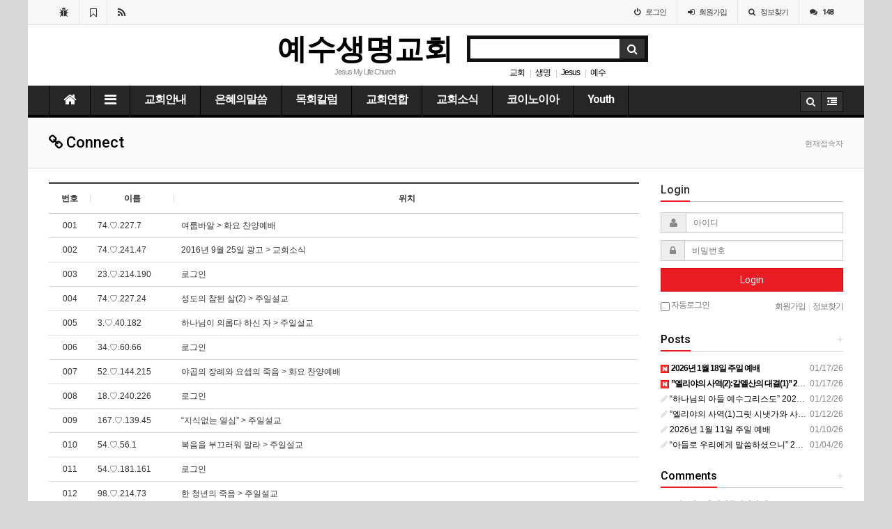

--- FILE ---
content_type: text/html; charset=utf-8
request_url: https://www.jesusmylifechurch.org/gnu5/bbs/current_connect.php
body_size: 81374
content:
<!doctype html>
<html lang="ko">
<head>
<meta charset="utf-8">
<meta http-equiv="imagetoolbar" content="no">
<meta http-equiv="X-UA-Compatible" content="IE=10,chrome=1">
<meta name="title" content="현재접속자 > 예수생명교회" />
<meta name="publisher" content="예수생명교회" />
<meta name="author" content="예수생명교회" />
<meta name="robots" content="index,follow" />
<meta property="og:title" content="현재접속자 > 예수생명교회" />
<meta property="og:site_name" content="예수생명교회" />
<meta property="og:author" content="예수생명교회" />
<meta property="og:type" content="" />
<meta property="og:url" content="http://www.jesusmylifechurch.org/gnu5/bbs/current_connect.php" />
<link rel="canonical" href="http://www.jesusmylifechurch.org/gnu5/bbs/current_connect.php" />
<title>현재접속자 > 예수생명교회</title>
<link rel="stylesheet" href="https://www.jesusmylifechurch.org:443/gnu5/css/default.css">
<link rel="stylesheet" href="https://www.jesusmylifechurch.org:443/gnu5/css/apms.css">
<link rel="stylesheet" href="//fonts.googleapis.com/css?family=Roboto:400,300,500,500italic,700,900,400italic,700italic">
<link rel="stylesheet" href="https://www.jesusmylifechurch.org:443/gnu5/thema/Basic/assets/bs3/css/bootstrap.min.css" type="text/css" media="screen" class="thema-mode">
<link rel="stylesheet" href="https://www.jesusmylifechurch.org:443/gnu5/thema/Basic/colorset/Basic/colorset.css" type="text/css" media="screen" class="thema-colorset">
<link rel="stylesheet" href="https://www.jesusmylifechurch.org:443/gnu5/thema/Basic/widget/basic-keyword/widget.css" media="screen">
<link rel="stylesheet" href="https://www.jesusmylifechurch.org:443/gnu5/skin/connect/basic/style.css">
<link rel="stylesheet" href="https://www.jesusmylifechurch.org:443/gnu5/thema/Basic/widget/basic-outlogin/widget.css" media="screen">
<link rel="stylesheet" href="https://www.jesusmylifechurch.org:443/gnu5/thema/Basic/widget/basic-category/widget.css" media="screen">
<link rel="stylesheet" href="https://www.jesusmylifechurch.org:443/gnu5/thema/Basic/widget/basic-post-list/widget.css" media="screen">
<link rel="stylesheet" href="https://www.jesusmylifechurch.org:443/gnu5/css/font-awesome/css/font-awesome.min.css">
<link rel="stylesheet" href="https://www.jesusmylifechurch.org:443/gnu5/css/level/basic.css">
<!--[if lte IE 8]>
<script src="https://www.jesusmylifechurch.org:443/gnu5/js/html5.js"></script>
<![endif]-->
<script>
// 자바스크립트에서 사용하는 전역변수 선언
var g5_url       = "https://www.jesusmylifechurch.org:443/gnu5";
var g5_bbs_url   = "https://www.jesusmylifechurch.org:443/gnu5/bbs";
var g5_is_member = "";
var g5_is_admin  = "";
var g5_is_mobile = "";
var g5_bo_table  = "";
var g5_sca       = "";
var g5_pim       = "";
var g5_editor    = "";
var g5_responsive    = "1";
var g5_cookie_domain = "";
var g5_purl = "http://www.jesusmylifechurch.org/gnu5/bbs/current_connect.php";
</script>
<script src="https://www.jesusmylifechurch.org:443/gnu5/js/jquery-1.11.3.min.js"></script>
<script src="https://www.jesusmylifechurch.org:443/gnu5/js/jquery-migrate-1.2.1.min.js"></script>
<script src="https://www.jesusmylifechurch.org:443/gnu5/js/common.js"></script>
<script src="https://www.jesusmylifechurch.org:443/gnu5/js/wrest.js"></script>
<script src="https://www.jesusmylifechurch.org:443/gnu5/js/apms.js"></script>
<script src="https://www.jesusmylifechurch.org:443/gnu5/plugin/apms/js/masonry.pkgd.min.js"></script>
</head>
<body class="responsive is-pc">
<style>
		body { 
		background-color: #d8d8d8;			}
		.at-navbar .dropdown-menu ul { width: 180px; min-width: 180px; }
	.menu-all-wrap .menu-all-head { width:20%; }
</style>

<div id="thema_wrapper" class="ko">

	<div class="wrapper boxed">
		<!-- LNB -->
		<aside class="at-lnb-gray at-lnb">
			<div class="container">
									<nav class="at-lnb-icon hidden-xs">
						<ul class="menu">
							<li>
								<a href="javascript://" onclick="this.style.behavior = 'url(#default#homepage)'; this.setHomePage('https://www.jesusmylifechurch.org:443/gnu5');" class="at-tip" data-original-title="<nobr>시작페이지</nobr>" data-toggle="tooltip" data-placement="bottom" data-html="true">
									<i class="fa fa-bug fa-lg"></i> <span class="sound_only">시작페이지</span>
								</a>
							</li>
							<li>
								<a href="javascript://" onclick="window.external.AddFavorite(parent.location.href,document.title);" class="at-tip" data-original-title="<nobr>북마크</nobr>" data-toggle="tooltip" data-placement="bottom" data-html="true">
									<i class="fa fa-bookmark-o fa-lg"></i> <span class="sound_only">북마크</span>
								</a>
							</li>
							<li>
								<a href="https://www.jesusmylifechurch.org:443/gnu5/rss/rss.php" target="_blank" data-original-title="<nobr>RSS 구독</nobr>" class="at-tip" data-toggle="tooltip" data-placement="bottom" data-html="true">
									<i class="fa fa-rss fa-lg"></i> <span class="sound_only">RSS 구독</span>
								</a>
							</li>
						</ul>
					</nav>
								<nav class="at-lnb-menu">
					<ul class="menu">
													<li><a class="asideButton cursor"><i class="fa fa-power-off"></i> <span>로그인</span></a></li>
							<li><a href="https://www.jesusmylifechurch.org:443/gnu5/bbs/register.php"><i class="fa fa-sign-in"></i> <span><span class="lnb-txt">회원</span>가입</span></a></li>
							<li><a href="https://www.jesusmylifechurch.org:443/gnu5/bbs/password_lost.php" class="win_password_lost"><i class="fa fa-search"></i> <span>정보찾기</span></a></li>
							<li><a href="https://www.jesusmylifechurch.org:443/gnu5/bbs/current_connect.php"><i class="fa fa-comments" title="현재 접속자"></i> <b class="en">148</b></a></li>
											</ul>
				</nav>
			</div>
		</aside>

		<header>
			<!-- Logo -->
			<div class="at-header">
				<div class="container">
										<div class="header-container" style="padding-left:27%;">
						<div class="header-logo text-center pull-left">
							<a href="https://www.jesusmylifechurch.org:443/gnu5">
								예수생명교회
							</a>
							<div class="header-desc">
								Jesus My Life Church
							</div>
						</div>

						<div class="header-search pull-left">
							<form name="tsearch" method="get" onsubmit="return tsearch_submit(this);" role="form" class="form">
							<input type="hidden" name="url"	value="https://www.jesusmylifechurch.org:443/gnu5/bbs/search.php">
								<div class="input-group input-group-sm">
									<input type="text" name="stx" class="form-control input-sm" value="">
									<span class="input-group-btn">
										<button type="submit" class="btn btn-black btn-sm"><i class="fa fa-search fa-lg"></i></button>
									</span>
								</div>
							</form>
							<div class="basic-keyword">
			<span class="stx">
						<a href="https://www.jesusmylifechurch.org:443/gnu5/bbs/search.php?stx=%EA%B5%90%ED%9A%8C">교회</a>
		</span>
			<span class="stx">
							<span class="sp">|</span>
						<a href="https://www.jesusmylifechurch.org:443/gnu5/bbs/search.php?stx=%EC%83%9D%EB%AA%85">생명</a>
		</span>
			<span class="stx">
							<span class="sp">|</span>
						<a href="https://www.jesusmylifechurch.org:443/gnu5/bbs/search.php?stx=Jesus">Jesus</a>
		</span>
			<span class="stx">
							<span class="sp">|</span>
						<a href="https://www.jesusmylifechurch.org:443/gnu5/bbs/search.php?stx=%EC%98%88%EC%88%98">예수</a>
		</span>
	</div>
						</div>
						<div class="clearfix"></div>
					</div>
				</div>
			</div>
			<div id="menu-top"></div>
			<div class="navbar  at-navbar" role="navigation">
				<div class="container">
					<!-- Menu Button -->
											<div class="pull-left navbar-menu-btn visible-sm visible-xs">
							<a role="button" class="navbar-toggle menu-btn btn btn-black" data-toggle="collapse" data-target="#menu-all">
												<i class="fa fa-bars"></i> MENU
						</a>
					</div>
					<!-- Right Menu -->
					<div class="pull-right btn-group navbar-menu-btn">
												<button type="button" class="btn btn-black" data-toggle="modal" data-target="#tallsearchModal">
							<i class="fa fa-search"></i>
						</button>
						<button type="button" class="btn btn-black asideButton">
							<i class="fa fa-outdent"></i>
						</button>
					</div>
											<!-- Left Menu -->
						<div class="navbar-collapse collapse">
							<div class="container">
								<ul class="nav navbar-nav nav-16">
									<li class="navbar-icon  at-tip" data-original-title="<nobr class='font-normal'>메인</nobr>" data-toggle="tooltip" data-html="true">
										<a href="https://www.jesusmylifechurch.org:443/gnu5">
											<i class="fa fa-home"></i>
										</a>
									</li>
									<li class="navbar-icon at-tip" data-original-title="<nobr class='font-normal'>전체보기</nobr>" data-toggle="tooltip" data-html="true">
										<a data-toggle="collapse" data-target="#menu-all">
											<i class="fa fa-bars"></i>
										</a>
									</li>
																														<li class="dropdown">
												<a href="https://www.jesusmylifechurch.org:443/gnu5/bbs/main.php?gid=Jesus" class="dropdown-toggle" data-hover="dropdown" data-close-others="true">
													교회안내																									</a>
												<div class="dropdown-menu dropdown-menu-head">
													<ul class="pull-left">
																																																																						<li class="sub-off">
																<a href="https://www.jesusmylifechurch.org:443/gnu5/bbs/page.php?hid=1">
																	교회소개																																	</a>
															</li>
																																																																																				<li class="sub-off">
																<a href="https://www.jesusmylifechurch.org:443/gnu5/bbs/page.php?hid=2">
																	교역자소개																																	</a>
															</li>
																																																																																				<li class="sub-off">
																<a href="https://www.jesusmylifechurch.org:443/gnu5/bbs/page.php?hid=3">
																	교회사역																																	</a>
															</li>
																																																																																				<li class="sub-off">
																<a href="https://www.jesusmylifechurch.org:443/gnu5/bbs/page.php?hid=4">
																	예배시간안내																																	</a>
															</li>
																																																																																				<li class="sub-off">
																<a href="https://www.jesusmylifechurch.org:443/gnu5/bbs/page.php?hid=5">
																	오시는길																																	</a>
															</li>
																																								</ul>
																										<div class="clearfix sub-nanum"></div>
												</div>
											</li>
																																								<li class="dropdown">
												<a href="https://jesusmylifechurch.org/gnu5/bbs/board.php?bo_table=c1" class="dropdown-toggle" data-hover="dropdown" data-close-others="true">
													은혜의말씀																									</a>
												<div class="dropdown-menu dropdown-menu-head">
													<ul class="pull-left">
																																																																						<li class="sub-off">
																<a href="https://jesusmylifechurch.org/gnu5/bbs/board.php?bo_table=c1">
																	주일설교																																	</a>
															</li>
																																																																																				<li class="sub-off">
																<a href="https://jesusmylifechurch.org/gnu5/bbs/board.php?bo_table=friday">
																	화요 찬양예배																																	</a>
															</li>
																																								</ul>
																										<div class="clearfix sub-nanum"></div>
												</div>
											</li>
																																								<li class="dropdown">
												<a href="https://jesusmylifechurch.org/gnu5/bbs/board.php?bo_table=e1" class="dropdown-toggle" data-hover="dropdown" data-close-others="true">
													목회칼럼																									</a>
												<div class="dropdown-menu dropdown-menu-head">
													<ul class="pull-left">
																																																																						<li class="sub-off">
																<a href="https://jesusmylifechurch.org/gnu5/bbs/board.php?bo_table=e1">
																	목회일지																																	</a>
															</li>
																																																																																				<li class="sub-off">
																<a href="https://jesusmylifechurch.org//gnu5/bbs/board.php?bo_table=e3">
																	신사도행전																																	</a>
															</li>
																																								</ul>
																										<div class="clearfix sub-nanum"></div>
												</div>
											</li>
																																								<li class="dropdown">
												<a href="https://jesusmylifechurch.org/gnu5/bbs/board.php?bo_table=f1" class="dropdown-toggle" data-hover="dropdown" data-close-others="true">
													교회연합																									</a>
												<div class="dropdown-menu dropdown-menu-head">
													<ul class="pull-left">
																																																																						<li class="sub-off">
																<a href="https://jesusmylifechurch.org/gnu5/bbs/board.php?bo_table=f1">
																	교회는 하나																																	</a>
															</li>
																																																																																				<li class="sub-off">
																<a href="https://jesusmylifechurch.org/gnu5/bbs/board.php?bo_table=f2">
																	평양 그후 100년																																	</a>
															</li>
																																								</ul>
																										<div class="clearfix sub-nanum"></div>
												</div>
											</li>
																																								<li class="dropdown">
												<a href="https://jesusmylifechurch.org/gnu5/bbs/board.php?bo_table=b1" class="dropdown-toggle" data-hover="dropdown" data-close-others="true">
													교회소식																									</a>
												<div class="dropdown-menu dropdown-menu-head">
													<ul class="pull-left">
																																																																						<li class="sub-off">
																<a href="https://jesusmylifechurch.org/gnu5/bbs/board.php?bo_table=b1">
																	공지사항																																	</a>
															</li>
																																																																																				<li class="sub-off">
																<a href="https://jesusmylifechurch.org/gnu5/bbs/board.php?bo_table=d1">
																	교회소식																																	</a>
															</li>
																																								</ul>
																										<div class="clearfix sub-nanum"></div>
												</div>
											</li>
																																								<li class="dropdown">
												<a href="https://jesusmylifechurch.org/gnu5/bbs/board.php?bo_table=g1" class="dropdown-toggle" data-hover="dropdown" data-close-others="true">
													코이노이아																									</a>
												<div class="dropdown-menu dropdown-menu-head">
													<ul class="pull-left">
																																																																						<li class="sub-off">
																<a href="https://jesusmylifechurch.org/gnu5/bbs/board.php?bo_table=g1">
																	나눔의 방																																	</a>
															</li>
																																																																																				<li class="sub-off">
																<a href="https://jesusmylifechurch.org/gnu5/bbs/board.php?bo_table=g2">
																	갤러리																																	</a>
															</li>
																																																																																				<li class="sub-off">
																<a href="https://jesusmylifechurch.org/gnu5/bbs/board.php?bo_table=g3">
																	웃음동산																																	</a>
															</li>
																																																																																				<li class="sub-off">
																<a href="https://jesusmylifechurch.org/gnu5/bbs/board.php?bo_table=g4">
																	찬양의 샘																																	</a>
															</li>
																																								</ul>
																										<div class="clearfix sub-nanum"></div>
												</div>
											</li>
																																								<li class="dropdown">
												<a href="https://jesusmylifechurch.org/gnu5/bbs/board.php?bo_table=y1" class="dropdown-toggle" data-hover="dropdown" data-close-others="true">
													Youth																									</a>
												<div class="dropdown-menu dropdown-menu-head">
													<ul class="pull-left">
																																																																						<li class="sub-off">
																<a href="https://jesusmylifechurch.org/gnu5/bbs/board.php?bo_table=y1">
																	자유게시판																																	</a>
															</li>
																																																																																				<li class="sub-off">
																<a href="https://jesusmylifechurch.org/gnu5/bbs/board.php?bo_table=y2">
																	포토앨범																																	</a>
															</li>
																																																																																				<li class="sub-off">
																<a href="https://jesusmylifechurch.org/gnu5/bbs/board.php?bo_table=y3">
																	자료실																																	</a>
															</li>
																																								</ul>
																										<div class="clearfix sub-nanum"></div>
												</div>
											</li>
																											</ul>
							</div>
						</div>
									</div>
				<div class="navbar-menu-bar"></div>
			</div>
			<div class="clearfix"></div>
		</header>

					<nav id="menu-all" class="collapse menu-all-wrap">
				<div class="container">
					<div class="menu-all-container">
						
<ul class="menu-all">
	<li id="msub_1" class="menu-all-head">
		<div class="menu-all-head-item">
							<a onclick="sub_menu('msub_1');">
				<span class="menu-all-main is-sub">
								교회안내									</span>
			</a>
							<ul class="menu-all-sub">
														<li class="menu-all-sub-item sub-off">
						<a href="https://www.jesusmylifechurch.org:443/gnu5/bbs/page.php?hid=1" class="ellipsis">
							교회소개													</a>
					</li>
														<li class="menu-all-sub-item sub-off">
						<a href="https://www.jesusmylifechurch.org:443/gnu5/bbs/page.php?hid=2" class="ellipsis">
							교역자소개													</a>
					</li>
														<li class="menu-all-sub-item sub-off">
						<a href="https://www.jesusmylifechurch.org:443/gnu5/bbs/page.php?hid=3" class="ellipsis">
							교회사역													</a>
					</li>
														<li class="menu-all-sub-item sub-off">
						<a href="https://www.jesusmylifechurch.org:443/gnu5/bbs/page.php?hid=4" class="ellipsis">
							예배시간안내													</a>
					</li>
														<li class="menu-all-sub-item sub-off">
						<a href="https://www.jesusmylifechurch.org:443/gnu5/bbs/page.php?hid=5" class="ellipsis">
							오시는길													</a>
					</li>
								</ul>
					</div>
	</li>
		<li id="msub_2" class="menu-all-head">
		<div class="menu-all-head-item">
							<a onclick="sub_menu('msub_2');">
				<span class="menu-all-main is-sub">
								은혜의말씀									</span>
			</a>
							<ul class="menu-all-sub">
														<li class="menu-all-sub-item sub-off">
						<a href="https://jesusmylifechurch.org/gnu5/bbs/board.php?bo_table=c1" class="ellipsis">
							주일설교													</a>
					</li>
														<li class="menu-all-sub-item sub-off">
						<a href="https://jesusmylifechurch.org/gnu5/bbs/board.php?bo_table=friday" class="ellipsis">
							화요 찬양예배													</a>
					</li>
								</ul>
					</div>
	</li>
		<li id="msub_3" class="menu-all-head">
		<div class="menu-all-head-item">
							<a onclick="sub_menu('msub_3');">
				<span class="menu-all-main is-sub">
								목회칼럼									</span>
			</a>
							<ul class="menu-all-sub">
														<li class="menu-all-sub-item sub-off">
						<a href="https://jesusmylifechurch.org/gnu5/bbs/board.php?bo_table=e1" class="ellipsis">
							목회일지													</a>
					</li>
														<li class="menu-all-sub-item sub-off">
						<a href="https://jesusmylifechurch.org//gnu5/bbs/board.php?bo_table=e3" class="ellipsis">
							신사도행전													</a>
					</li>
								</ul>
					</div>
	</li>
		<li id="msub_4" class="menu-all-head">
		<div class="menu-all-head-item">
							<a onclick="sub_menu('msub_4');">
				<span class="menu-all-main is-sub">
								교회연합									</span>
			</a>
							<ul class="menu-all-sub">
														<li class="menu-all-sub-item sub-off">
						<a href="https://jesusmylifechurch.org/gnu5/bbs/board.php?bo_table=f1" class="ellipsis">
							교회는 하나													</a>
					</li>
														<li class="menu-all-sub-item sub-off">
						<a href="https://jesusmylifechurch.org/gnu5/bbs/board.php?bo_table=f2" class="ellipsis">
							평양 그후 100년													</a>
					</li>
								</ul>
					</div>
	</li>
		<li id="msub_5" class="menu-all-head">
		<div class="menu-all-head-item">
							<a onclick="sub_menu('msub_5');">
				<span class="menu-all-main is-sub">
								교회소식									</span>
			</a>
							<ul class="menu-all-sub">
														<li class="menu-all-sub-item sub-off">
						<a href="https://jesusmylifechurch.org/gnu5/bbs/board.php?bo_table=b1" class="ellipsis">
							공지사항													</a>
					</li>
														<li class="menu-all-sub-item sub-off">
						<a href="https://jesusmylifechurch.org/gnu5/bbs/board.php?bo_table=d1" class="ellipsis">
							교회소식													</a>
					</li>
								</ul>
					</div>
	</li>
		<li id="msub_6" class="menu-all-head">
		<div class="menu-all-head-item">
							<a onclick="sub_menu('msub_6');">
				<span class="menu-all-main is-sub">
								코이노이아									</span>
			</a>
							<ul class="menu-all-sub">
														<li class="menu-all-sub-item sub-off">
						<a href="https://jesusmylifechurch.org/gnu5/bbs/board.php?bo_table=g1" class="ellipsis">
							나눔의 방													</a>
					</li>
														<li class="menu-all-sub-item sub-off">
						<a href="https://jesusmylifechurch.org/gnu5/bbs/board.php?bo_table=g2" class="ellipsis">
							갤러리													</a>
					</li>
														<li class="menu-all-sub-item sub-off">
						<a href="https://jesusmylifechurch.org/gnu5/bbs/board.php?bo_table=g3" class="ellipsis">
							웃음동산													</a>
					</li>
														<li class="menu-all-sub-item sub-off">
						<a href="https://jesusmylifechurch.org/gnu5/bbs/board.php?bo_table=g4" class="ellipsis">
							찬양의 샘													</a>
					</li>
								</ul>
					</div>
	</li>
		<li id="msub_7" class="menu-all-head">
		<div class="menu-all-head-item">
							<a onclick="sub_menu('msub_7');">
				<span class="menu-all-main is-sub">
								Youth									</span>
			</a>
							<ul class="menu-all-sub">
														<li class="menu-all-sub-item sub-off">
						<a href="https://jesusmylifechurch.org/gnu5/bbs/board.php?bo_table=y1" class="ellipsis">
							자유게시판													</a>
					</li>
														<li class="menu-all-sub-item sub-off">
						<a href="https://jesusmylifechurch.org/gnu5/bbs/board.php?bo_table=y2" class="ellipsis">
							포토앨범													</a>
					</li>
														<li class="menu-all-sub-item sub-off">
						<a href="https://jesusmylifechurch.org/gnu5/bbs/board.php?bo_table=y3" class="ellipsis">
							자료실													</a>
					</li>
								</ul>
					</div>
	</li>
	</ul>
						<div class="clearfix"></div>
					</div>
					<div class="menu-all-btn text-center">
						<div class="btn-group">
							<a class="btn btn-lightgray btn-lg" href="https://www.jesusmylifechurch.org:443/gnu5" title="메인으로"><i class="fa fa-home"></i></a>
							<a href="#menu-top" class="btn btn-lightgray btn-lg" data-toggle="collapse" data-target="#menu-all" title="메뉴닫기"><i class="fa fa-times"></i></a>
						</div>
					</div>
				</div>
			</nav>
		
					<div class="page-title">
				<div class="container">
					<h2><i class='fa fa-link'></i> Connect</h2>
											<ol class="breadcrumb hidden-xs">
							<li class="active">현재접속자</li>
						</ol>
									</div>
			</div>
		
					<div class="container">
							<div class="row at-row">
					<div class="col-md-9 at-col at-main">		
					
<div class="list-board">
	<div class="div-head border-black">
		<span class="num">번호</span>
		<span class="name">이름</span>
		<span class="subj">위치</span>
	</div>
	<ul id="list-container" class="board-list">
    		<li class="list-item">
			<div class="num">
				001			</div>
			<div class="name">
				<span class="ellipsis">74.♡.227.7</span>
			</div>
			<div class="subj">
				<span class="ellipsis">여룹바알 > 화요 찬양예배</span>
			</div>
        </li>
    		<li class="list-item">
			<div class="num">
				002			</div>
			<div class="name">
				<span class="ellipsis">74.♡.241.47</span>
			</div>
			<div class="subj">
				<span class="ellipsis">2016년 9월 25일 광고 > 교회소식</span>
			</div>
        </li>
    		<li class="list-item">
			<div class="num">
				003			</div>
			<div class="name">
				<span class="ellipsis">23.♡.214.190</span>
			</div>
			<div class="subj">
				<span class="ellipsis">로그인</span>
			</div>
        </li>
    		<li class="list-item">
			<div class="num">
				004			</div>
			<div class="name">
				<span class="ellipsis">74.♡.227.24</span>
			</div>
			<div class="subj">
				<span class="ellipsis">성도의 참된 삶(2) > 주일설교</span>
			</div>
        </li>
    		<li class="list-item">
			<div class="num">
				005			</div>
			<div class="name">
				<span class="ellipsis">3.♡.40.182</span>
			</div>
			<div class="subj">
				<span class="ellipsis">하나님이 의롭다 하신 자 > 주일설교</span>
			</div>
        </li>
    		<li class="list-item">
			<div class="num">
				006			</div>
			<div class="name">
				<span class="ellipsis">34.♡.60.66</span>
			</div>
			<div class="subj">
				<span class="ellipsis">로그인</span>
			</div>
        </li>
    		<li class="list-item">
			<div class="num">
				007			</div>
			<div class="name">
				<span class="ellipsis">52.♡.144.215</span>
			</div>
			<div class="subj">
				<span class="ellipsis">야곱의 장례와 요셉의 죽음 > 화요 찬양예배</span>
			</div>
        </li>
    		<li class="list-item">
			<div class="num">
				008			</div>
			<div class="name">
				<span class="ellipsis">18.♡.240.226</span>
			</div>
			<div class="subj">
				<span class="ellipsis">로그인</span>
			</div>
        </li>
    		<li class="list-item">
			<div class="num">
				009			</div>
			<div class="name">
				<span class="ellipsis">167.♡.139.45</span>
			</div>
			<div class="subj">
				<span class="ellipsis">“지식없는 열심” > 주일설교</span>
			</div>
        </li>
    		<li class="list-item">
			<div class="num">
				010			</div>
			<div class="name">
				<span class="ellipsis">54.♡.56.1</span>
			</div>
			<div class="subj">
				<span class="ellipsis">복음을 부끄러워 말라 > 주일설교</span>
			</div>
        </li>
    		<li class="list-item">
			<div class="num">
				011			</div>
			<div class="name">
				<span class="ellipsis">54.♡.181.161</span>
			</div>
			<div class="subj">
				<span class="ellipsis">로그인</span>
			</div>
        </li>
    		<li class="list-item">
			<div class="num">
				012			</div>
			<div class="name">
				<span class="ellipsis">98.♡.214.73</span>
			</div>
			<div class="subj">
				<span class="ellipsis">한 청년의 죽음 > 주일설교</span>
			</div>
        </li>
    		<li class="list-item">
			<div class="num">
				013			</div>
			<div class="name">
				<span class="ellipsis">34.♡.41.241</span>
			</div>
			<div class="subj">
				<span class="ellipsis">로그인</span>
			</div>
        </li>
    		<li class="list-item">
			<div class="num">
				014			</div>
			<div class="name">
				<span class="ellipsis">52.♡.77.169</span>
			</div>
			<div class="subj">
				<span class="ellipsis">2015년 3월 8일 광고 > 교회소식</span>
			</div>
        </li>
    		<li class="list-item">
			<div class="num">
				015			</div>
			<div class="name">
				<span class="ellipsis">47.♡.29.157</span>
			</div>
			<div class="subj">
				<span class="ellipsis">약속의 아들 이삭이 태어나다 > 화요 찬양예배</span>
			</div>
        </li>
    		<li class="list-item">
			<div class="num">
				016			</div>
			<div class="name">
				<span class="ellipsis">50.♡.79.213</span>
			</div>
			<div class="subj">
				<span class="ellipsis">로그인</span>
			</div>
        </li>
    		<li class="list-item">
			<div class="num">
				017			</div>
			<div class="name">
				<span class="ellipsis">40.♡.167.123</span>
			</div>
			<div class="subj">
				<span class="ellipsis">“요셉이 감옥에서 꿈을 해석하다(1)” > 화요 찬양예배</span>
			</div>
        </li>
    		<li class="list-item">
			<div class="num">
				018			</div>
			<div class="name">
				<span class="ellipsis">3.♡.13.10</span>
			</div>
			<div class="subj">
				<span class="ellipsis">로그인</span>
			</div>
        </li>
    		<li class="list-item">
			<div class="num">
				019			</div>
			<div class="name">
				<span class="ellipsis">66.♡.66.34</span>
			</div>
			<div class="subj">
				<span class="ellipsis">로그인</span>
			</div>
        </li>
    		<li class="list-item">
			<div class="num">
				020			</div>
			<div class="name">
				<span class="ellipsis">54.♡.185.200</span>
			</div>
			<div class="subj">
				<span class="ellipsis">종말로 너희가 > 주일설교</span>
			</div>
        </li>
    		<li class="list-item">
			<div class="num">
				021			</div>
			<div class="name">
				<span class="ellipsis">52.♡.15.103</span>
			</div>
			<div class="subj">
				<span class="ellipsis">로그인</span>
			</div>
        </li>
    		<li class="list-item">
			<div class="num">
				022			</div>
			<div class="name">
				<span class="ellipsis">100.♡.128.75</span>
			</div>
			<div class="subj">
				<span class="ellipsis">하나님의사람 > 나눔의 방</span>
			</div>
        </li>
    		<li class="list-item">
			<div class="num">
				023			</div>
			<div class="name">
				<span class="ellipsis">3.♡.181.32</span>
			</div>
			<div class="subj">
				<span class="ellipsis">로그인</span>
			</div>
        </li>
    		<li class="list-item">
			<div class="num">
				024			</div>
			<div class="name">
				<span class="ellipsis">98.♡.130.239</span>
			</div>
			<div class="subj">
				<span class="ellipsis">로그인</span>
			</div>
        </li>
    		<li class="list-item">
			<div class="num">
				025			</div>
			<div class="name">
				<span class="ellipsis">34.♡.9.144</span>
			</div>
			<div class="subj">
				<span class="ellipsis">주차... 꼭 주의 하세요! > 나눔의 방</span>
			</div>
        </li>
    		<li class="list-item">
			<div class="num">
				026			</div>
			<div class="name">
				<span class="ellipsis">3.♡.82.72</span>
			</div>
			<div class="subj">
				<span class="ellipsis">로그인</span>
			</div>
        </li>
    		<li class="list-item">
			<div class="num">
				027			</div>
			<div class="name">
				<span class="ellipsis">54.♡.114.76</span>
			</div>
			<div class="subj">
				<span class="ellipsis">나발과아비가일 > 화요 찬양예배</span>
			</div>
        </li>
    		<li class="list-item">
			<div class="num">
				028			</div>
			<div class="name">
				<span class="ellipsis">47.♡.22.142</span>
			</div>
			<div class="subj">
				<span class="ellipsis">2008년 바베큐 파티 영상 > 나눔의 방</span>
			</div>
        </li>
    		<li class="list-item">
			<div class="num">
				029			</div>
			<div class="name">
				<span class="ellipsis">54.♡.125.129</span>
			</div>
			<div class="subj">
				<span class="ellipsis">로그인</span>
			</div>
        </li>
    		<li class="list-item">
			<div class="num">
				030			</div>
			<div class="name">
				<span class="ellipsis">107.♡.208.39</span>
			</div>
			<div class="subj">
				<span class="ellipsis">로그인</span>
			</div>
        </li>
    		<li class="list-item">
			<div class="num">
				031			</div>
			<div class="name">
				<span class="ellipsis">18.♡.77.19</span>
			</div>
			<div class="subj">
				<span class="ellipsis">로그인</span>
			</div>
        </li>
    		<li class="list-item">
			<div class="num">
				032			</div>
			<div class="name">
				<span class="ellipsis">3.♡.222.168</span>
			</div>
			<div class="subj">
				<span class="ellipsis">로그인</span>
			</div>
        </li>
    		<li class="list-item">
			<div class="num">
				033			</div>
			<div class="name">
				<span class="ellipsis">54.♡.163.42</span>
			</div>
			<div class="subj">
				<span class="ellipsis">로그인</span>
			</div>
        </li>
    		<li class="list-item">
			<div class="num">
				034			</div>
			<div class="name">
				<span class="ellipsis">40.♡.167.59</span>
			</div>
			<div class="subj">
				<span class="ellipsis">MB, CEO 의식을 버려야 > 나눔의 방</span>
			</div>
        </li>
    		<li class="list-item">
			<div class="num">
				035			</div>
			<div class="name">
				<span class="ellipsis">100.♡.120.246</span>
			</div>
			<div class="subj">
				<span class="ellipsis">로그인</span>
			</div>
        </li>
    		<li class="list-item">
			<div class="num">
				036			</div>
			<div class="name">
				<span class="ellipsis">3.♡.253.213</span>
			</div>
			<div class="subj">
				<span class="ellipsis">로그인</span>
			</div>
        </li>
    		<li class="list-item">
			<div class="num">
				037			</div>
			<div class="name">
				<span class="ellipsis">54.♡.98.148</span>
			</div>
			<div class="subj">
				<span class="ellipsis">로그인</span>
			</div>
        </li>
    		<li class="list-item">
			<div class="num">
				038			</div>
			<div class="name">
				<span class="ellipsis">3.♡.170.186</span>
			</div>
			<div class="subj">
				<span class="ellipsis">로그인</span>
			</div>
        </li>
    		<li class="list-item">
			<div class="num">
				039			</div>
			<div class="name">
				<span class="ellipsis">35.♡.205.140</span>
			</div>
			<div class="subj">
				<span class="ellipsis">로그인</span>
			</div>
        </li>
    		<li class="list-item">
			<div class="num">
				040			</div>
			<div class="name">
				<span class="ellipsis">52.♡.144.142</span>
			</div>
			<div class="subj">
				<span class="ellipsis">인생에서 가장 눈부신 한해가  > 나눔의 방</span>
			</div>
        </li>
    		<li class="list-item">
			<div class="num">
				041			</div>
			<div class="name">
				<span class="ellipsis">52.♡.4.213</span>
			</div>
			<div class="subj">
				<span class="ellipsis">로그인</span>
			</div>
        </li>
    		<li class="list-item">
			<div class="num">
				042			</div>
			<div class="name">
				<span class="ellipsis">66.♡.66.169</span>
			</div>
			<div class="subj">
				<span class="ellipsis">로그인</span>
			</div>
        </li>
    		<li class="list-item">
			<div class="num">
				043			</div>
			<div class="name">
				<span class="ellipsis">3.♡.193.38</span>
			</div>
			<div class="subj">
				<span class="ellipsis">로그인</span>
			</div>
        </li>
    		<li class="list-item">
			<div class="num">
				044			</div>
			<div class="name">
				<span class="ellipsis">47.♡.37.35</span>
			</div>
			<div class="subj">
				<span class="ellipsis">2014년 12월 14일 광고 > 교회소식</span>
			</div>
        </li>
    		<li class="list-item">
			<div class="num">
				045			</div>
			<div class="name">
				<span class="ellipsis">100.♡.133.214</span>
			</div>
			<div class="subj">
				<span class="ellipsis">은지 자매를 위하여 기도해 주세요! > 나눔의 방</span>
			</div>
        </li>
    		<li class="list-item">
			<div class="num">
				046			</div>
			<div class="name">
				<span class="ellipsis">15.♡.27.182</span>
			</div>
			<div class="subj">
				<span class="ellipsis">여기 계시지 않고 살아나셨느니라 > 주일설교</span>
			</div>
        </li>
    		<li class="list-item">
			<div class="num">
				047			</div>
			<div class="name">
				<span class="ellipsis">50.♡.216.166</span>
			</div>
			<div class="subj">
				<span class="ellipsis">로그인</span>
			</div>
        </li>
    		<li class="list-item">
			<div class="num">
				048			</div>
			<div class="name">
				<span class="ellipsis">107.♡.224.184</span>
			</div>
			<div class="subj">
				<span class="ellipsis">로그인</span>
			</div>
        </li>
    		<li class="list-item">
			<div class="num">
				049			</div>
			<div class="name">
				<span class="ellipsis">184.♡.239.35</span>
			</div>
			<div class="subj">
				<span class="ellipsis">로그인</span>
			</div>
        </li>
    		<li class="list-item">
			<div class="num">
				050			</div>
			<div class="name">
				<span class="ellipsis">3.♡.70.171</span>
			</div>
			<div class="subj">
				<span class="ellipsis">로그인</span>
			</div>
        </li>
    		<li class="list-item">
			<div class="num">
				051			</div>
			<div class="name">
				<span class="ellipsis">34.♡.197.175</span>
			</div>
			<div class="subj">
				<span class="ellipsis">로그인</span>
			</div>
        </li>
    		<li class="list-item">
			<div class="num">
				052			</div>
			<div class="name">
				<span class="ellipsis">52.♡.63.151</span>
			</div>
			<div class="subj">
				<span class="ellipsis">로그인</span>
			</div>
        </li>
    		<li class="list-item">
			<div class="num">
				053			</div>
			<div class="name">
				<span class="ellipsis">54.♡.126.132</span>
			</div>
			<div class="subj">
				<span class="ellipsis">로그인</span>
			</div>
        </li>
    		<li class="list-item">
			<div class="num">
				054			</div>
			<div class="name">
				<span class="ellipsis">3.♡.98.99</span>
			</div>
			<div class="subj">
				<span class="ellipsis">로그인</span>
			</div>
        </li>
    		<li class="list-item">
			<div class="num">
				055			</div>
			<div class="name">
				<span class="ellipsis">98.♡.131.195</span>
			</div>
			<div class="subj">
				<span class="ellipsis">로그인</span>
			</div>
        </li>
    		<li class="list-item">
			<div class="num">
				056			</div>
			<div class="name">
				<span class="ellipsis">34.♡.252.22</span>
			</div>
			<div class="subj">
				<span class="ellipsis">로그인</span>
			</div>
        </li>
    		<li class="list-item">
			<div class="num">
				057			</div>
			<div class="name">
				<span class="ellipsis">18.♡.91.101</span>
			</div>
			<div class="subj">
				<span class="ellipsis">로그인</span>
			</div>
        </li>
    		<li class="list-item">
			<div class="num">
				058			</div>
			<div class="name">
				<span class="ellipsis">18.♡.158.19</span>
			</div>
			<div class="subj">
				<span class="ellipsis">로그인</span>
			</div>
        </li>
    		<li class="list-item">
			<div class="num">
				059			</div>
			<div class="name">
				<span class="ellipsis">3.♡.85.234</span>
			</div>
			<div class="subj">
				<span class="ellipsis">로그인</span>
			</div>
        </li>
    		<li class="list-item">
			<div class="num">
				060			</div>
			<div class="name">
				<span class="ellipsis">66.♡.66.195</span>
			</div>
			<div class="subj">
				<span class="ellipsis">로그인</span>
			</div>
        </li>
    		<li class="list-item">
			<div class="num">
				061			</div>
			<div class="name">
				<span class="ellipsis">47.♡.44.16</span>
			</div>
			<div class="subj">
				<span class="ellipsis">믿는 자가 되라 > 주일설교</span>
			</div>
        </li>
    		<li class="list-item">
			<div class="num">
				062			</div>
			<div class="name">
				<span class="ellipsis">54.♡.238.89</span>
			</div>
			<div class="subj">
				<span class="ellipsis">로그인</span>
			</div>
        </li>
    		<li class="list-item">
			<div class="num">
				063			</div>
			<div class="name">
				<span class="ellipsis">166.♡.233.188</span>
			</div>
			<div class="subj">
				<span class="ellipsis">이미지 크게보기</span>
			</div>
        </li>
    		<li class="list-item">
			<div class="num">
				064			</div>
			<div class="name">
				<span class="ellipsis">44.♡.172.204</span>
			</div>
			<div class="subj">
				<span class="ellipsis">로그인</span>
			</div>
        </li>
    		<li class="list-item">
			<div class="num">
				065			</div>
			<div class="name">
				<span class="ellipsis">34.♡.24.180</span>
			</div>
			<div class="subj">
				<span class="ellipsis">로그인</span>
			</div>
        </li>
    		<li class="list-item">
			<div class="num">
				066			</div>
			<div class="name">
				<span class="ellipsis">40.♡.167.61</span>
			</div>
			<div class="subj">
				<span class="ellipsis">스팸성 게시물 차단을 위한 조치에 양해를 구합니다. > 나눔의 방</span>
			</div>
        </li>
    		<li class="list-item">
			<div class="num">
				067			</div>
			<div class="name">
				<span class="ellipsis">18.♡.138.148</span>
			</div>
			<div class="subj">
				<span class="ellipsis">로그인</span>
			</div>
        </li>
    		<li class="list-item">
			<div class="num">
				068			</div>
			<div class="name">
				<span class="ellipsis">52.♡.209.13</span>
			</div>
			<div class="subj">
				<span class="ellipsis">로그인</span>
			</div>
        </li>
    		<li class="list-item">
			<div class="num">
				069			</div>
			<div class="name">
				<span class="ellipsis">107.♡.255.194</span>
			</div>
			<div class="subj">
				<span class="ellipsis">로그인</span>
			</div>
        </li>
    		<li class="list-item">
			<div class="num">
				070			</div>
			<div class="name">
				<span class="ellipsis">3.♡.157.25</span>
			</div>
			<div class="subj">
				<span class="ellipsis">로그인</span>
			</div>
        </li>
    		<li class="list-item">
			<div class="num">
				071			</div>
			<div class="name">
				<span class="ellipsis">98.♡.59.253</span>
			</div>
			<div class="subj">
				<span class="ellipsis">로그인</span>
			</div>
        </li>
    		<li class="list-item">
			<div class="num">
				072			</div>
			<div class="name">
				<span class="ellipsis">66.♡.66.194</span>
			</div>
			<div class="subj">
				<span class="ellipsis">로그인</span>
			</div>
        </li>
    		<li class="list-item">
			<div class="num">
				073			</div>
			<div class="name">
				<span class="ellipsis">23.♡.148.226</span>
			</div>
			<div class="subj">
				<span class="ellipsis">로그인</span>
			</div>
        </li>
    		<li class="list-item">
			<div class="num">
				074			</div>
			<div class="name">
				<span class="ellipsis">54.♡.155.69</span>
			</div>
			<div class="subj">
				<span class="ellipsis">로그인</span>
			</div>
        </li>
    		<li class="list-item">
			<div class="num">
				075			</div>
			<div class="name">
				<span class="ellipsis">23.♡.180.225</span>
			</div>
			<div class="subj">
				<span class="ellipsis">로그인</span>
			</div>
        </li>
    		<li class="list-item">
			<div class="num">
				076			</div>
			<div class="name">
				<span class="ellipsis">47.♡.28.13</span>
			</div>
			<div class="subj">
				<span class="ellipsis">즐거운 성탄절 맞으시길... > 나눔의 방</span>
			</div>
        </li>
    		<li class="list-item">
			<div class="num">
				077			</div>
			<div class="name">
				<span class="ellipsis">54.♡.12.115</span>
			</div>
			<div class="subj">
				<span class="ellipsis">로그인</span>
			</div>
        </li>
    		<li class="list-item">
			<div class="num">
				078			</div>
			<div class="name">
				<span class="ellipsis">216.♡.216.209</span>
			</div>
			<div class="subj">
				<span class="ellipsis">기드온의 소명 (2) > 화요 찬양예배</span>
			</div>
        </li>
    		<li class="list-item">
			<div class="num">
				079			</div>
			<div class="name">
				<span class="ellipsis">52.♡.174.136</span>
			</div>
			<div class="subj">
				<span class="ellipsis">로그인</span>
			</div>
        </li>
    		<li class="list-item">
			<div class="num">
				080			</div>
			<div class="name">
				<span class="ellipsis">51.♡.95.0</span>
			</div>
			<div class="subj">
				<span class="ellipsis">사진이 보이지 않을 때 > 공지사항</span>
			</div>
        </li>
    		<li class="list-item">
			<div class="num">
				081			</div>
			<div class="name">
				<span class="ellipsis">52.♡.62.139</span>
			</div>
			<div class="subj">
				<span class="ellipsis">비밀번호 입력</span>
			</div>
        </li>
    		<li class="list-item">
			<div class="num">
				082			</div>
			<div class="name">
				<span class="ellipsis">34.♡.156.153</span>
			</div>
			<div class="subj">
				<span class="ellipsis">이것이 복음이다 > 주일설교</span>
			</div>
        </li>
    		<li class="list-item">
			<div class="num">
				083			</div>
			<div class="name">
				<span class="ellipsis">52.♡.112.144</span>
			</div>
			<div class="subj">
				<span class="ellipsis">로그인</span>
			</div>
        </li>
    		<li class="list-item">
			<div class="num">
				084			</div>
			<div class="name">
				<span class="ellipsis">18.♡.36.1</span>
			</div>
			<div class="subj">
				<span class="ellipsis">로그인</span>
			</div>
        </li>
    		<li class="list-item">
			<div class="num">
				085			</div>
			<div class="name">
				<span class="ellipsis">3.♡.213.161</span>
			</div>
			<div class="subj">
				<span class="ellipsis">어떻게 구원을 받을 수 있는가 > 주일설교</span>
			</div>
        </li>
    		<li class="list-item">
			<div class="num">
				086			</div>
			<div class="name">
				<span class="ellipsis">34.♡.170.13</span>
			</div>
			<div class="subj">
				<span class="ellipsis">2023년 4월 30일 주일 광고 > 교회소식</span>
			</div>
        </li>
    		<li class="list-item">
			<div class="num">
				087			</div>
			<div class="name">
				<span class="ellipsis">47.♡.37.168</span>
			</div>
			<div class="subj">
				<span class="ellipsis">오랜만에 인사 드립니다 > 나눔의 방</span>
			</div>
        </li>
    		<li class="list-item">
			<div class="num">
				088			</div>
			<div class="name">
				<span class="ellipsis">107.♡.62.75</span>
			</div>
			<div class="subj">
				<span class="ellipsis">생수를 구하라 > 주일설교</span>
			</div>
        </li>
    		<li class="list-item">
			<div class="num">
				089			</div>
			<div class="name">
				<span class="ellipsis">3.♡.39.98</span>
			</div>
			<div class="subj">
				<span class="ellipsis">지금 밖에는 겨울비가...... > 나눔의 방</span>
			</div>
        </li>
    		<li class="list-item">
			<div class="num">
				090			</div>
			<div class="name">
				<span class="ellipsis">52.♡.191.202</span>
			</div>
			<div class="subj">
				<span class="ellipsis">로그인</span>
			</div>
        </li>
    		<li class="list-item">
			<div class="num">
				091			</div>
			<div class="name">
				<span class="ellipsis">34.♡.234.246</span>
			</div>
			<div class="subj">
				<span class="ellipsis">로그인</span>
			</div>
        </li>
    		<li class="list-item">
			<div class="num">
				092			</div>
			<div class="name">
				<span class="ellipsis">98.♡.38.120</span>
			</div>
			<div class="subj">
				<span class="ellipsis">로그인</span>
			</div>
        </li>
    		<li class="list-item">
			<div class="num">
				093			</div>
			<div class="name">
				<span class="ellipsis">52.♡.237.170</span>
			</div>
			<div class="subj">
				<span class="ellipsis">로그인</span>
			</div>
        </li>
    		<li class="list-item">
			<div class="num">
				094			</div>
			<div class="name">
				<span class="ellipsis">44.♡.204.255</span>
			</div>
			<div class="subj">
				<span class="ellipsis">로그인</span>
			</div>
        </li>
    		<li class="list-item">
			<div class="num">
				095			</div>
			<div class="name">
				<span class="ellipsis">18.♡.124.6</span>
			</div>
			<div class="subj">
				<span class="ellipsis">우리가 맡은 은혜의 일에 조심하라 20250817 > 주일설교</span>
			</div>
        </li>
    		<li class="list-item">
			<div class="num">
				096			</div>
			<div class="name">
				<span class="ellipsis">44.♡.134.53</span>
			</div>
			<div class="subj">
				<span class="ellipsis">2008년 9월 7일자 주보에 실린 광고 > 교회소식</span>
			</div>
        </li>
    		<li class="list-item">
			<div class="num">
				097			</div>
			<div class="name">
				<span class="ellipsis">47.♡.97.28</span>
			</div>
			<div class="subj">
				<span class="ellipsis">동욱이의 기도 30 > 나눔의 방</span>
			</div>
        </li>
    		<li class="list-item">
			<div class="num">
				098			</div>
			<div class="name">
				<span class="ellipsis">52.♡.104.214</span>
			</div>
			<div class="subj">
				<span class="ellipsis">애굽에 내려진 재앙들(3) > 화요 찬양예배</span>
			</div>
        </li>
    		<li class="list-item">
			<div class="num">
				099			</div>
			<div class="name">
				<span class="ellipsis">40.♡.167.136</span>
			</div>
			<div class="subj">
				<span class="ellipsis">너희는 함께 나를 본 받으라 > 주일설교</span>
			</div>
        </li>
    		<li class="list-item">
			<div class="num">
				100			</div>
			<div class="name">
				<span class="ellipsis">66.♡.66.160</span>
			</div>
			<div class="subj">
				<span class="ellipsis">로그인</span>
			</div>
        </li>
    		<li class="list-item">
			<div class="num">
				101			</div>
			<div class="name">
				<span class="ellipsis">52.♡.68.145</span>
			</div>
			<div class="subj">
				<span class="ellipsis">안녕하세요? > 나눔의 방</span>
			</div>
        </li>
    		<li class="list-item">
			<div class="num">
				102			</div>
			<div class="name">
				<span class="ellipsis">23.♡.227.240</span>
			</div>
			<div class="subj">
				<span class="ellipsis">2015년 2월 15일 광고 > 교회소식</span>
			</div>
        </li>
    		<li class="list-item">
			<div class="num">
				103			</div>
			<div class="name">
				<span class="ellipsis">47.♡.16.120</span>
			</div>
			<div class="subj">
				<span class="ellipsis">우리를 향하신 하나님의 뜻 > 주일설교</span>
			</div>
        </li>
    		<li class="list-item">
			<div class="num">
				104			</div>
			<div class="name">
				<span class="ellipsis">52.♡.113.104</span>
			</div>
			<div class="subj">
				<span class="ellipsis">Hempstead Harbor Park에 오시는 길 > 나눔의 방</span>
			</div>
        </li>
    		<li class="list-item">
			<div class="num">
				105			</div>
			<div class="name">
				<span class="ellipsis">44.♡.93.215</span>
			</div>
			<div class="subj">
				<span class="ellipsis">“데살로니가 교회를 향한 바울의 기도” > 주일설교</span>
			</div>
        </li>
    		<li class="list-item">
			<div class="num">
				106			</div>
			<div class="name">
				<span class="ellipsis">100.♡.167.60</span>
			</div>
			<div class="subj">
				<span class="ellipsis">로그인</span>
			</div>
        </li>
    		<li class="list-item">
			<div class="num">
				107			</div>
			<div class="name">
				<span class="ellipsis">35.♡.141.243</span>
			</div>
			<div class="subj">
				<span class="ellipsis">중심을 보시는 하나님 > 주일설교</span>
			</div>
        </li>
    		<li class="list-item">
			<div class="num">
				108			</div>
			<div class="name">
				<span class="ellipsis">52.♡.15.233</span>
			</div>
			<div class="subj">
				<span class="ellipsis">솔로몬의 성전 봉헌식(3) > 화요 찬양예배</span>
			</div>
        </li>
    		<li class="list-item">
			<div class="num">
				109			</div>
			<div class="name">
				<span class="ellipsis">54.♡.55.147</span>
			</div>
			<div class="subj">
				<span class="ellipsis">로그인</span>
			</div>
        </li>
    		<li class="list-item">
			<div class="num">
				110			</div>
			<div class="name">
				<span class="ellipsis">51.♡.65.234</span>
			</div>
			<div class="subj">
				<span class="ellipsis">그 때에 너희가 (2) > 주일설교</span>
			</div>
        </li>
    		<li class="list-item">
			<div class="num">
				111			</div>
			<div class="name">
				<span class="ellipsis">34.♡.219.155</span>
			</div>
			<div class="subj">
				<span class="ellipsis">비밀번호 입력</span>
			</div>
        </li>
    		<li class="list-item">
			<div class="num">
				112			</div>
			<div class="name">
				<span class="ellipsis">44.♡.213.220</span>
			</div>
			<div class="subj">
				<span class="ellipsis">비밀번호 입력</span>
			</div>
        </li>
    		<li class="list-item">
			<div class="num">
				113			</div>
			<div class="name">
				<span class="ellipsis">44.♡.232.231</span>
			</div>
			<div class="subj">
				<span class="ellipsis">로그인</span>
			</div>
        </li>
    		<li class="list-item">
			<div class="num">
				114			</div>
			<div class="name">
				<span class="ellipsis">47.♡.61.28</span>
			</div>
			<div class="subj">
				<span class="ellipsis">“교회여,진리를 가르치라(2)” > 주일설교</span>
			</div>
        </li>
    		<li class="list-item">
			<div class="num">
				115			</div>
			<div class="name">
				<span class="ellipsis">44.♡.102.198</span>
			</div>
			<div class="subj">
				<span class="ellipsis">로그인</span>
			</div>
        </li>
    		<li class="list-item">
			<div class="num">
				116			</div>
			<div class="name">
				<span class="ellipsis">52.♡.233.37</span>
			</div>
			<div class="subj">
				<span class="ellipsis">내가 빛진 자라 > 주일설교</span>
			</div>
        </li>
    		<li class="list-item">
			<div class="num">
				117			</div>
			<div class="name">
				<span class="ellipsis">44.♡.115.232</span>
			</div>
			<div class="subj">
				<span class="ellipsis">그리스도를 온전하게 알라 > 주일설교</span>
			</div>
        </li>
    		<li class="list-item">
			<div class="num">
				118			</div>
			<div class="name">
				<span class="ellipsis">52.♡.37.237</span>
			</div>
			<div class="subj">
				<span class="ellipsis">로그인</span>
			</div>
        </li>
    		<li class="list-item">
			<div class="num">
				119			</div>
			<div class="name">
				<span class="ellipsis">35.♡.141.42</span>
			</div>
			<div class="subj">
				<span class="ellipsis">로그인</span>
			</div>
        </li>
    		<li class="list-item">
			<div class="num">
				120			</div>
			<div class="name">
				<span class="ellipsis">3.♡.180.70</span>
			</div>
			<div class="subj">
				<span class="ellipsis">마귀의 팔복 > 나눔의 방</span>
			</div>
        </li>
    		<li class="list-item">
			<div class="num">
				121			</div>
			<div class="name">
				<span class="ellipsis">170.♡.147.244</span>
			</div>
			<div class="subj">
				<span class="ellipsis">예수생명교회</span>
			</div>
        </li>
    		<li class="list-item">
			<div class="num">
				122			</div>
			<div class="name">
				<span class="ellipsis">98.♡.72.38</span>
			</div>
			<div class="subj">
				<span class="ellipsis">이는 너희의 영광이니라 > 주일설교</span>
			</div>
        </li>
    		<li class="list-item">
			<div class="num">
				123			</div>
			<div class="name">
				<span class="ellipsis">66.♡.66.7</span>
			</div>
			<div class="subj">
				<span class="ellipsis">로그인</span>
			</div>
        </li>
    		<li class="list-item">
			<div class="num">
				124			</div>
			<div class="name">
				<span class="ellipsis">107.♡.181.148</span>
			</div>
			<div class="subj">
				<span class="ellipsis">부르심과 택정함 > 주일설교</span>
			</div>
        </li>
    		<li class="list-item">
			<div class="num">
				125			</div>
			<div class="name">
				<span class="ellipsis">44.♡.105.234</span>
			</div>
			<div class="subj">
				<span class="ellipsis">나도 듣고 너희를 인하여 (2) > 주일설교</span>
			</div>
        </li>
    		<li class="list-item">
			<div class="num">
				126			</div>
			<div class="name">
				<span class="ellipsis">47.♡.118.215</span>
			</div>
			<div class="subj">
				<span class="ellipsis">긴급 기도 요청 - 인도 선교사님 소식 > 나눔의 방</span>
			</div>
        </li>
    		<li class="list-item">
			<div class="num">
				127			</div>
			<div class="name">
				<span class="ellipsis">34.♡.2.57</span>
			</div>
			<div class="subj">
				<span class="ellipsis">하나님을 본받는 자 > 주일설교</span>
			</div>
        </li>
    		<li class="list-item">
			<div class="num">
				128			</div>
			<div class="name">
				<span class="ellipsis">44.♡.210.112</span>
			</div>
			<div class="subj">
				<span class="ellipsis">5  교회 교육과 리더십 > 나눔의 방</span>
			</div>
        </li>
    		<li class="list-item">
			<div class="num">
				129			</div>
			<div class="name">
				<span class="ellipsis">52.♡.216.196</span>
			</div>
			<div class="subj">
				<span class="ellipsis">부활을 믿으십니까? > 주일설교</span>
			</div>
        </li>
    		<li class="list-item">
			<div class="num">
				130			</div>
			<div class="name">
				<span class="ellipsis">34.♡.88.37</span>
			</div>
			<div class="subj">
				<span class="ellipsis">율법과 이스라엘 > 화요 찬양예배</span>
			</div>
        </li>
    		<li class="list-item">
			<div class="num">
				131			</div>
			<div class="name">
				<span class="ellipsis">18.♡.24.66</span>
			</div>
			<div class="subj">
				<span class="ellipsis">차라리 교회를 들먹이지 말아라! > 나눔의 방</span>
			</div>
        </li>
    		<li class="list-item">
			<div class="num">
				132			</div>
			<div class="name">
				<span class="ellipsis">54.♡.63.52</span>
			</div>
			<div class="subj">
				<span class="ellipsis">설립6주년 연합부흥회 둘째날 > 화요 찬양예배</span>
			</div>
        </li>
    		<li class="list-item">
			<div class="num">
				133			</div>
			<div class="name">
				<span class="ellipsis">98.♡.39.241</span>
			</div>
			<div class="subj">
				<span class="ellipsis">길르앗 사람 큰용사 '입다'(1) > 화요 찬양예배</span>
			</div>
        </li>
    		<li class="list-item">
			<div class="num">
				134			</div>
			<div class="name">
				<span class="ellipsis">184.♡.195.18</span>
			</div>
			<div class="subj">
				<span class="ellipsis">길르앗 사람 큰용사 '입다'(1) > 화요 찬양예배</span>
			</div>
        </li>
    		<li class="list-item">
			<div class="num">
				135			</div>
			<div class="name">
				<span class="ellipsis">3.♡.244.28</span>
			</div>
			<div class="subj">
				<span class="ellipsis">조남준(김태연,온솔,하람) 인사드립니다. > 나눔의 방</span>
			</div>
        </li>
    		<li class="list-item">
			<div class="num">
				136			</div>
			<div class="name">
				<span class="ellipsis">47.♡.127.161</span>
			</div>
			<div class="subj">
				<span class="ellipsis">사울왕의 두 번 째 실패(2) > 화요 찬양예배</span>
			</div>
        </li>
    		<li class="list-item">
			<div class="num">
				137			</div>
			<div class="name">
				<span class="ellipsis">52.♡.65.83</span>
			</div>
			<div class="subj">
				<span class="ellipsis">로그인</span>
			</div>
        </li>
    		<li class="list-item">
			<div class="num">
				138			</div>
			<div class="name">
				<span class="ellipsis">35.♡.125.172</span>
			</div>
			<div class="subj">
				<span class="ellipsis">비밀번호 입력</span>
			</div>
        </li>
    		<li class="list-item">
			<div class="num">
				139			</div>
			<div class="name">
				<span class="ellipsis">3.♡.106.226</span>
			</div>
			<div class="subj">
				<span class="ellipsis">호스팅사 변경에 따른 접속 장애 > 공지사항</span>
			</div>
        </li>
    		<li class="list-item">
			<div class="num">
				140			</div>
			<div class="name">
				<span class="ellipsis">34.♡.150.196</span>
			</div>
			<div class="subj">
				<span class="ellipsis">로그인</span>
			</div>
        </li>
    		<li class="list-item">
			<div class="num">
				141			</div>
			<div class="name">
				<span class="ellipsis">3.♡.134.5</span>
			</div>
			<div class="subj">
				<span class="ellipsis">기도를 힘쓰고 지혜롭게 행하라 > 주일설교</span>
			</div>
        </li>
    		<li class="list-item">
			<div class="num">
				142			</div>
			<div class="name">
				<span class="ellipsis">35.♡.102.85</span>
			</div>
			<div class="subj">
				<span class="ellipsis">종말로 너희가 > 주일설교</span>
			</div>
        </li>
    		<li class="list-item">
			<div class="num">
				143			</div>
			<div class="name">
				<span class="ellipsis">54.♡.152.179</span>
			</div>
			<div class="subj">
				<span class="ellipsis">장로의 합장 > 나눔의 방</span>
			</div>
        </li>
    		<li class="list-item">
			<div class="num">
				144			</div>
			<div class="name">
				<span class="ellipsis">3.♡.181.86</span>
			</div>
			<div class="subj">
				<span class="ellipsis">로그인</span>
			</div>
        </li>
    		<li class="list-item">
			<div class="num">
				145			</div>
			<div class="name">
				<span class="ellipsis">47.♡.61.67</span>
			</div>
			<div class="subj">
				<span class="ellipsis">2014년 3월 9일 광고 > 교회소식</span>
			</div>
        </li>
    		<li class="list-item">
			<div class="num">
				146			</div>
			<div class="name">
				<span class="ellipsis">44.♡.232.55</span>
			</div>
			<div class="subj">
				<span class="ellipsis">엘리사의 마지막 사역 > 화요 찬양예배</span>
			</div>
        </li>
    		<li class="list-item">
			<div class="num">
				147			</div>
			<div class="name">
				<span class="ellipsis">34.♡.248.30</span>
			</div>
			<div class="subj">
				<span class="ellipsis">2011년 8월 7일 광고 > 교회소식</span>
			</div>
        </li>
    		<li class="list-item">
			<div class="num">
				148			</div>
			<div class="name">
				<span class="ellipsis">44.♡.252.58</span>
			</div>
			<div class="subj">
				<span class="ellipsis">로그인</span>
			</div>
        </li>
        </ul>
	</div>


<div class="h30"></div>
													</div>
						<div class="col-md-3 at-col at-side">
							<style>
	.widget-side .div-title-underbar { margin-bottom:15px; }
	.widget-side .div-title-underbar span { padding-bottom:4px; }
	.widget-side .div-title-underbar span b { font-weight:500; }
	.widget-box { margin-bottom:25px; }
</style>

<div class="widget-side">
			<div class="hidden-sm hidden-xs">
			<!-- 로그인 시작 -->
			<div class="div-title-underbar">
				<span class="div-title-underbar-bold border-red font-16 en">
					<b>Login</b>
				</span>
			</div>

			<div class="widget-box">
				<div class="basic-outlogin">
	
		<form id="basic_outlogin" name="basic_outlogin" method="post" action="https://www.jesusmylifechurch.org:443/gnu5/bbs/login_check.php" autocomplete="off" role="form" class="form" onsubmit="return basic_outlogin_form(this);">
		<input type="hidden" name="url" value="%2Fgnu5%2Fbbs%2Fcurrent_connect.php">
			<div class="form-group">	
				<div class="input-group">
					<span class="input-group-addon"><i class="fa fa-user gray"></i></span>
					<input type="text" name="mb_id" id="mb_id" class="form-control input-sm" placeholder="아이디" tabindex="21">
				</div>
			</div>
			<div class="form-group">	
				<div class="input-group">
					<span class="input-group-addon"><i class="fa fa-lock gray"></i></span>
					<input type="password" name="mb_password" id="mb_password" class="form-control input-sm" placeholder="비밀번호" tabindex="22">
				</div>
			</div>
			<div class="form-group">
				<button type="submit" class="btn btn-red btn-block" tabindex="23">Login</button>    
			</div>	

			<div style="letter-spacing:-1px;">
				<div class="pull-left text-muted hidden-xs">
					<label><input type="checkbox" name="auto_login" value="1" id="remember_me" class="remember-me"> 자동로그인</label>
				</div>
				<div class="pull-right text-muted">
					<a href="https://www.jesusmylifechurch.org:443/gnu5/bbs/register.php"><span class="text-muted">회원가입</span></a>
					<span class="lightgray">&nbsp;|&nbsp;</span>
					<a href="https://www.jesusmylifechurch.org:443/gnu5/bbs/password_lost.php" class="win_password_lost"><span class="text-muted">정보찾기</span></a>
				</div>
				<div class="clearfix"></div>
			</div>
		</form>
		<script>
		function basic_outlogin_form(f) {
			if (f.mb_id.value == '') {
				alert('아이디를 입력해 주세요.');
				f.mb_id.focus();
				return false;
			}
			if (f.mb_password.value == '') {
				alert('비밀번호를 입력해 주세요.');
				f.mb_password.focus();
				return false;
			}
			return true;
		}
		</script>
	</div>			</div>
			<!-- 로그인 끝 -->
					</div>	
	
	<div class="row">
		<div class="col-md-12 col-sm-6">

			<!-- 새글 시작 -->
			<div class="div-title-underbar">
				<a href="https://www.jesusmylifechurch.org:443/gnu5/bbs/new.php">
					<span class="pull-right lightgray font-16 en">+</span>
					<span class="div-title-underbar-bold border-red font-16 en">
						<b>Posts</b>
					</span>
				</a>
			</div>
			<div class="widget-box">
				<div class="basic-post-list">
	
<ul class="post-list">
	<li class="ellipsis">
		<a href="https://www.jesusmylifechurch.org:443/gnu5/bbs/board.php?bo_table=d1&amp;wr_id=1070">
			 
				<span class="pull-right gray font-12">
																&nbsp;01/17/26									</span>
						<span class="wr-icon wr-new"></span>			<b>2026년 1월 18일 주일 예배</b>		</a> 
	</li>
	<li class="ellipsis">
		<a href="https://www.jesusmylifechurch.org:443/gnu5/bbs/board.php?bo_table=friday&amp;wr_id=867">
			 
				<span class="pull-right gray font-12">
																&nbsp;01/17/26									</span>
						<span class="wr-icon wr-new"></span>			<b>”엘리야의 사역(2):갈멜산의 대결(1)” 20260113</b>		</a> 
	</li>
	<li class="ellipsis">
		<a href="https://www.jesusmylifechurch.org:443/gnu5/bbs/board.php?bo_table=c1&amp;wr_id=1298">
			 
				<span class="pull-right gray font-12">
																&nbsp;01/12/26									</span>
						<span class="lightgray"><i class='fa fa-pencil'></i></span>			“하나님의 아들 예수그리스도” 20260111		</a> 
	</li>
	<li class="ellipsis">
		<a href="https://www.jesusmylifechurch.org:443/gnu5/bbs/board.php?bo_table=friday&amp;wr_id=866">
			 
				<span class="pull-right gray font-12">
																&nbsp;01/12/26									</span>
						<span class="lightgray"><i class='fa fa-pencil'></i></span>			”엘리야의 사역(1)그릿 시냇가와 사르밧” 20260106		</a> 
	</li>
	<li class="ellipsis">
		<a href="https://www.jesusmylifechurch.org:443/gnu5/bbs/board.php?bo_table=d1&amp;wr_id=1069">
			 
				<span class="pull-right gray font-12">
																&nbsp;01/10/26									</span>
						<span class="lightgray"><i class='fa fa-pencil'></i></span>			2026년 1월 11일 주일 예배		</a> 
	</li>
	<li class="ellipsis">
		<a href="https://www.jesusmylifechurch.org:443/gnu5/bbs/board.php?bo_table=c1&amp;wr_id=1297">
			 
				<span class="pull-right gray font-12">
																&nbsp;01/04/26									</span>
						<span class="lightgray"><i class='fa fa-pencil'></i></span>			“아들로 우리에게 말씀하셨으니” 20260104		</a> 
	</li>
</ul>
</div>
			</div>
			<!-- 새글 끝 -->

		</div>
		<div class="col-md-12 col-sm-6">

			<!-- 댓글 시작 -->
			<div class="div-title-underbar">
				<a href="https://www.jesusmylifechurch.org:443/gnu5/bbs/new.php?view=c">
					<span class="pull-right lightgray font-16 en">+</span>
					<span class="div-title-underbar-bold border-red font-16 en">
						<b>Comments</b>
					</span>
				</a>
			</div>
			<div class="widget-box">
				<div class="basic-post-list">
	
<ul class="post-list">
	<li class="ellipsis">
		<a href="https://www.jesusmylifechurch.org:443/gnu5/bbs/board.php?bo_table=c1&amp;wr_id=1220#c_1221">
			 
				<span class="pull-right gray font-12">
											<span class="name">
							김요셉목사						</span>
																&nbsp;07/21									</span>
						<span class="lightgray"><i class='fa fa-comment'></i></span>			<b>오늘 김요셉 담임목사님의 설교 동영상이 비디오 장비 문제로 영상을 올려 드리지 못해 죄송합니다 오늘 주일 설…</b>		</a> 
	</li>
	<li class="ellipsis">
		<a href="https://www.jesusmylifechurch.org:443/gnu5/bbs/board.php?bo_table=friday&amp;wr_id=534#c_535">
			 
				<span class="pull-right gray font-12">
											<span class="name">
							김요셉목사						</span>
																&nbsp;10/03									</span>
						<span class="lightgray"><i class='fa fa-comment'></i></span>			<b>10월 1일날 화요찬양기도회 설교 영상은 상태가 안좋아서 오디오만 올려 드립니다</b>		</a> 
	</li>
</ul>
</div>
			</div>
			<!-- 댓글 끝 -->
		</div>

	</div>

	<!-- 광고 시작 --
	<div class="widget-box">
		<div style="width:100%; min-height:280px; line-height:280px; text-align:center; background:#f5f5f5;">
			반응형 구글광고 등
		</div>
	</div>
	<!-- 광고 끝 -->

			<!-- 통계 시작 -->
		<div class="hidden-sm hidden-xs">
			<div class="div-title-underbar">
				<span class="div-title-underbar-bold border-red font-16 en">
					<b>State</b>
				</span>
			</div>
			<div class="widget-box">
				<ul style="padding:0; margin:0; list-style:none;">
					<li><i class="fa fa-bug red"></i>  <a href="https://www.jesusmylifechurch.org:443/gnu5/bbs/current_connect.php">
						현재 접속자 <span class="pull-right">148 명</span></a>
					</li>
					<li><i class="fa fa-bug"></i> 오늘 방문자 <span class="pull-right">931 명</span></li>
					<li><i class="fa fa-bug"></i> 어제 방문자 <span class="pull-right">3,752 명</span></li>
					<li><i class="fa fa-bug"></i> 최대 방문자 <span class="pull-right">10,247 명</span></li>
					<li><i class="fa fa-bug"></i> 전체 방문자 <span class="pull-right">2,281,175 명</span></li>
					<li><i class="fa fa-bug"></i> 전체 게시물	<span class="pull-right">5,338 개</span></li>
					<li><i class="fa fa-bug"></i> 전체 댓글수	<span class="pull-right">6,441 개</span></li>
					<li><i class="fa fa-bug"></i> 전체 회원수	<span class="pull-right at-tip" data-original-title="<nobr>오늘 0 명 / 어제 0 명</nobr>" data-toggle="tooltip" data-placement="top" data-html="true">142 명</span>
					</li>
				</ul>
			</div>
		</div>
		<!-- 통계 끝 -->
	
	<!-- SNS아이콘 시작 -->
	<div class="widget-box text-center">
		<div class="sns-share-icon">
<a href="https://www.jesusmylifechurch.org:443/gnu5/bbs/sns_send.php?longurl=https%3A%2F%2Fwww.jesusmylifechurch.org%3A443%2Fgnu5&amp;title=%EC%98%88%EC%88%98%EC%83%9D%EB%AA%85%EA%B5%90%ED%9A%8C&amp;sns=facebook" onclick="apms_sns('facebook','https://www.jesusmylifechurch.org:443/gnu5/bbs/sns_send.php?longurl=https%3A%2F%2Fwww.jesusmylifechurch.org%3A443%2Fgnu5&amp;title=%EC%98%88%EC%88%98%EC%83%9D%EB%AA%85%EA%B5%90%ED%9A%8C&amp;sns=facebook'); return false;" target="_blank"><img src="https://www.jesusmylifechurch.org:443/gnu5/thema/Basic/assets/img/sns_fb.png" alt="페이스북에 공유"></a>
<a href="https://www.jesusmylifechurch.org:443/gnu5/bbs/sns_send.php?longurl=https%3A%2F%2Fwww.jesusmylifechurch.org%3A443%2Fgnu5&amp;title=%EC%98%88%EC%88%98%EC%83%9D%EB%AA%85%EA%B5%90%ED%9A%8C&amp;sns=twitter" onclick="apms_sns('twitter','https://www.jesusmylifechurch.org:443/gnu5/bbs/sns_send.php?longurl=https%3A%2F%2Fwww.jesusmylifechurch.org%3A443%2Fgnu5&amp;title=%EC%98%88%EC%88%98%EC%83%9D%EB%AA%85%EA%B5%90%ED%9A%8C&amp;sns=twitter'); return false;" target="_blank"><img src="https://www.jesusmylifechurch.org:443/gnu5/thema/Basic/assets/img/sns_twt.png" alt="트위터에 공유"></a>
<a href="https://www.jesusmylifechurch.org:443/gnu5/bbs/sns_send.php?longurl=https%3A%2F%2Fwww.jesusmylifechurch.org%3A443%2Fgnu5&amp;title=%EC%98%88%EC%88%98%EC%83%9D%EB%AA%85%EA%B5%90%ED%9A%8C&amp;sns=gplus" onclick="apms_sns('googleplus','https://www.jesusmylifechurch.org:443/gnu5/bbs/sns_send.php?longurl=https%3A%2F%2Fwww.jesusmylifechurch.org%3A443%2Fgnu5&amp;title=%EC%98%88%EC%88%98%EC%83%9D%EB%AA%85%EA%B5%90%ED%9A%8C&amp;sns=gplus'); return false;" target="_blank"><img src="https://www.jesusmylifechurch.org:443/gnu5/thema/Basic/assets/img/sns_goo.png" alt="구글플러스에 공유"></a>
<a href="https://www.jesusmylifechurch.org:443/gnu5/bbs/sns_send.php?longurl=https%3A%2F%2Fwww.jesusmylifechurch.org%3A443%2Fgnu5&amp;title=%EC%98%88%EC%88%98%EC%83%9D%EB%AA%85%EA%B5%90%ED%9A%8C&amp;sns=kakaostory" onclick="apms_sns('kakaostory','https://www.jesusmylifechurch.org:443/gnu5/bbs/sns_send.php?longurl=https%3A%2F%2Fwww.jesusmylifechurch.org%3A443%2Fgnu5&amp;title=%EC%98%88%EC%88%98%EC%83%9D%EB%AA%85%EA%B5%90%ED%9A%8C&amp;sns=kakaostory'); return false;" target="_blank"><img src="https://www.jesusmylifechurch.org:443/gnu5/thema/Basic/assets/img/sns_kakaostory.png" alt="카카오스토리에 공유"></a>

<a href="https://www.jesusmylifechurch.org:443/gnu5/bbs/sns_send.php?longurl=https%3A%2F%2Fwww.jesusmylifechurch.org%3A443%2Fgnu5&amp;title=%EC%98%88%EC%88%98%EC%83%9D%EB%AA%85%EA%B5%90%ED%9A%8C&amp;sns=naverband" onclick="apms_sns('naverband','https://www.jesusmylifechurch.org:443/gnu5/bbs/sns_send.php?longurl=https%3A%2F%2Fwww.jesusmylifechurch.org%3A443%2Fgnu5&amp;title=%EC%98%88%EC%88%98%EC%83%9D%EB%AA%85%EA%B5%90%ED%9A%8C&amp;sns=naverband'); return false;" target="_blank"><img src="https://www.jesusmylifechurch.org:443/gnu5/thema/Basic/assets/img/sns_naverband.png" alt="네이버밴드에 공유"></a>
</div>	</div>
	<!-- SNS아이콘 끝 -->

</div>						</div>
					</div>
							</div><!-- .container -->
		
		<footer class="at-footer">
			<div class="at-map">
				<div class="container">
					<ul>
						<li class="pull-right"><a href="https://www.jesusmylifechurch.org:443/gnu5/bbs/current_connect.php?device=mobile"><i class="fa fa-tablet"></i> <span>모바일버전</span></a></li>
					</ul>
					<div class="clearfix"></div>
				</div>
			</div>

			<div class="at-copyright">
				<div class="container">
					<div class="at-footer-item">
						<div class="footer-txt">
							<i class="fa fa-leaf fa-lg hidden-xs"></i>
							예수생명교회 &copy; <span class="hidden-xs">All Rights Reserved.</span>
						</div>
					</div>
				</div>
			</div>
		</footer>
	</div><!-- .wrapper -->

	
	
<!-- Hidden Sidebar -->
<aside id="asideMenu" class="at-sidebar en at-slide">
	<div class="close-box asideButton" title="Hide sidebar">
		<i class="fa fa-chevron-right"></i>
	</div>
	<div class="sidebar-wrap">
		
			<div class="sidebar-box">
				<form id="sidebar_outlogin" name="sidebar_outlogin" method="post" action="https://www.jesusmylifechurch.org:443/gnu5/bbs/login_check.php" autocomplete="off" role="form" class="form" onsubmit="return sidebar_outlogin_form(this);">
				<input type="hidden" name="url" value="%2Fgnu5%2Fbbs%2Fcurrent_connect.php">
					<div class="form-group">	
						<div class="input-group">
							<span class="input-group-addon"><i class="fa fa-user gray"></i></span>
							<input type="text" name="mb_id" id="mb_id" class="form-control input-sm" placeholder="아이디" tabindex="31">
						</div>
					</div>
					<div class="form-group">	
						<div class="input-group">
							<span class="input-group-addon"><i class="fa fa-lock gray"></i></span>
							<input type="password" name="mb_password" id="mb_password" class="form-control input-sm" placeholder="비밀번호" tabindex="32">
						</div>
					</div>	
					<div class="form-group">
						<button type="submit" class="btn btn-color btn-block" tabindex="33">Login</button>    
					</div>	
					<label><input type="checkbox" name="auto_login" value="1" id="remember_me" class="remember-me"> Remember me</label>
				</form>
			</div>

			<script>
			function sidebar_outlogin_form(f) {
				if (f.mb_id.value == '') {
					alert('아이디를 입력해 주세요.');
					f.mb_id.focus();
					return false;
				}
				if (f.mb_password.value == '') {
					alert('비밀번호를 입력해 주세요.');
					f.mb_password.focus();
					return false;
				}
				return true;
			}
			</script>

			<h5 class="sidebar-title">Member</h5>
			<div class="sidebar-nav">
				<ul>
					<li><a href="https://www.jesusmylifechurch.org:443/gnu5/bbs/register.php"><i class="fa fa-sign-in"></i> 회원가입</a></li>
					<li><a href="https://www.jesusmylifechurch.org:443/gnu5/bbs/password_lost.php" class="win_password_lost"><i class="fa fa-search"></i> 정보찾기</a></li>
				</ul>
			</div>
		
		
		<h5 class="sidebar-title">Search</h5>
		<div class="sidebar-nav">
			<ul>
				<li><a href="https://www.jesusmylifechurch.org:443/gnu5/bbs/faq.php"><i class="fa fa-question-circle"></i> FAQ</a></li>
					
				<li><a href="https://www.jesusmylifechurch.org:443/gnu5/bbs/search.php"><i class="fa fa-search"></i> 포스트 검색</a></li>
				<li><a href="https://www.jesusmylifechurch.org:443/gnu5/bbs/tag.php"><i class="fa fa-tags"></i> 태그 검색</a></li>
			</ul>
		</div>

		<h5 class="sidebar-title">Misc</h5>
		<div class="sidebar-nav">
			<ul>
				<li><a href="https://www.jesusmylifechurch.org:443/gnu5/bbs/new.php"><i class="fa fa-refresh"></i> 새글모음</a></li>
				<li><a href="https://www.jesusmylifechurch.org:443/gnu5/bbs/current_connect.php"><i class="fa fa-link"></i> 현재접속자</a></li>
			</ul>
		</div>
	</div>
</aside>

<aside>
	<div class="modal fade" id="tallsearchModal" tabindex="-1" role="dialog" aria-labelledby="tallsearchModalLabel" aria-hidden="true">
		<div class="modal-dialog modal-sm">
			<div class="modal-content">
				<div class="modal-body">
					<div class="text-center">
						<h4 id="tallsearchModalLabel"><i class="fa fa-search"></i> Search</h4>
					</div>
					<form name="tallsearch" method="get" onsubmit="return tsearch_submit(this);" role="form" class="form">
						<div class="form-group">
							<select name="url" class="form-control input-sm">
								<option value="https://www.jesusmylifechurch.org:443/gnu5/bbs/search.php">포스트</option>
																<option value="https://www.jesusmylifechurch.org:443/gnu5/bbs/tag.php">태그</option>
							</select>
						</div>
						<div class="form-group">
							<label for="stx" class="sound_only">검색어<strong class="sound_only"> 필수</strong></label>
							<input type="text" name="stx" class="form-control input-sm" value="" placeholder="검색어">
						</div>
						<div class="btn-group btn-group-justified">
							<div class="btn-group">
								<button type="submit" class="btn btn-color"><i class="fa fa-check"></i></button>
							</div>
							<div class="btn-group">
								<button type="button" class="btn btn-black" data-dismiss="modal"><i class="fa fa-times"></i></button>
							</div>
						</div>
					</form>
				</div>
			</div>
		</div>
	</div>
</aside>
	</div>

<!--[if lt IE 9]>
<script type="text/javascript" src="https://www.jesusmylifechurch.org:443/gnu5/thema/Basic/assets/js/respond.js"></script>
<![endif]-->

<!-- JavaScript -->
<script type="text/javascript" src="https://www.jesusmylifechurch.org:443/gnu5/thema/Basic/assets/bs3/js/bootstrap.min.js"></script>
<script type="text/javascript" src="https://www.jesusmylifechurch.org:443/gnu5/thema/Basic/assets/js/ui.totop.min.js"></script>
	<script type="text/javascript" src="https://www.jesusmylifechurch.org:443/gnu5/thema/Basic/assets/js/bootstrap-hover-dropdown-min.js"></script>
	<script type="text/javascript" src="https://www.jesusmylifechurch.org:443/gnu5/thema/Basic/assets/js/custom.js"></script>

<!-- 아미나빌더 1.6.9 / 그누보드 5.2.0 -->
<!-- ie6,7에서 사이드뷰가 게시판 목록에서 아래 사이드뷰에 가려지는 현상 수정 -->
<!--[if lte IE 7]>
<script>
$(function() {
    var $sv_use = $(".sv_use");
    var count = $sv_use.length;

    $sv_use.each(function() {
        $(this).css("z-index", count);
        $(this).css("position", "relative");
        count = count - 1;
    });
});
</script>
<![endif]-->

</body>
</html>
